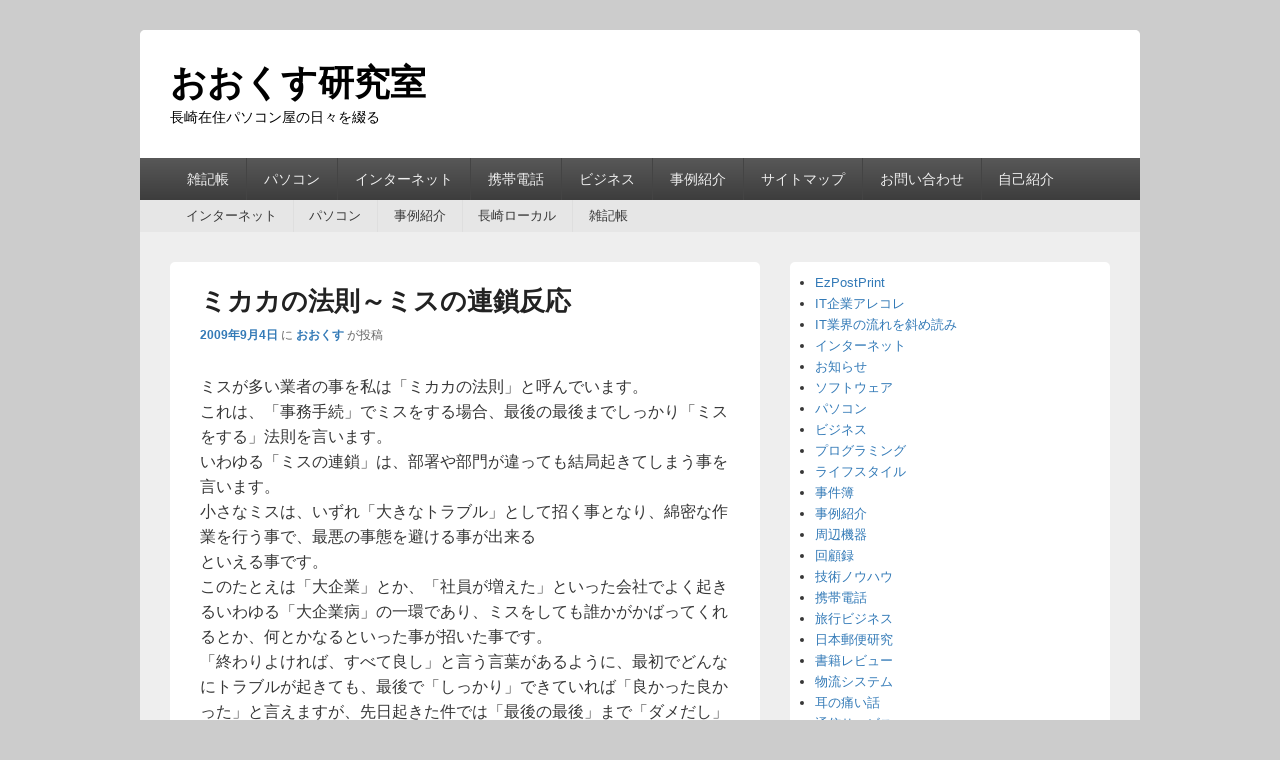

--- FILE ---
content_type: text/html; charset=UTF-8
request_url: https://okusu.net/2009/09/04/2812.html
body_size: 12310
content:
<!DOCTYPE html>
<!--[if IE 6]>
<html id="ie6" lang="ja">
<![endif]-->
<!--[if IE 7]>
<html id="ie7" lang="ja">
<![endif]-->
<!--[if IE 8]>
<html id="ie8" lang="ja">
<![endif]-->
<!--[if !(IE 6) | !(IE 7) | !(IE 8)  ]><!-->
<html lang="ja">
<!--<![endif]-->
<head>
<meta charset="UTF-8" />
<link rel="profile" href="http://gmpg.org/xfn/11" />
<link rel="pingback" href="https://okusu.net/xmlrpc.php" />
<title>ミカカの法則～ミスの連鎖反応 &#8211; おおくす研究室</title>
<meta name='robots' content='max-image-preview:large' />
<meta name="viewport" content="width=device-width, initial-scale=1"><link rel='dns-prefetch' href='//www.googletagmanager.com' />
<link rel='dns-prefetch' href='//maxcdn.bootstrapcdn.com' />
<link rel="alternate" type="application/rss+xml" title="おおくす研究室 &raquo; フィード" href="https://okusu.net/feed" />
<link rel="alternate" type="application/rss+xml" title="おおくす研究室 &raquo; コメントフィード" href="https://okusu.net/comments/feed" />
<script type="text/javascript">
/* <![CDATA[ */
window._wpemojiSettings = {"baseUrl":"https:\/\/s.w.org\/images\/core\/emoji\/15.0.3\/72x72\/","ext":".png","svgUrl":"https:\/\/s.w.org\/images\/core\/emoji\/15.0.3\/svg\/","svgExt":".svg","source":{"concatemoji":"https:\/\/okusu.net\/wp-includes\/js\/wp-emoji-release.min.js?ver=6.5.7"}};
/*! This file is auto-generated */
!function(i,n){var o,s,e;function c(e){try{var t={supportTests:e,timestamp:(new Date).valueOf()};sessionStorage.setItem(o,JSON.stringify(t))}catch(e){}}function p(e,t,n){e.clearRect(0,0,e.canvas.width,e.canvas.height),e.fillText(t,0,0);var t=new Uint32Array(e.getImageData(0,0,e.canvas.width,e.canvas.height).data),r=(e.clearRect(0,0,e.canvas.width,e.canvas.height),e.fillText(n,0,0),new Uint32Array(e.getImageData(0,0,e.canvas.width,e.canvas.height).data));return t.every(function(e,t){return e===r[t]})}function u(e,t,n){switch(t){case"flag":return n(e,"\ud83c\udff3\ufe0f\u200d\u26a7\ufe0f","\ud83c\udff3\ufe0f\u200b\u26a7\ufe0f")?!1:!n(e,"\ud83c\uddfa\ud83c\uddf3","\ud83c\uddfa\u200b\ud83c\uddf3")&&!n(e,"\ud83c\udff4\udb40\udc67\udb40\udc62\udb40\udc65\udb40\udc6e\udb40\udc67\udb40\udc7f","\ud83c\udff4\u200b\udb40\udc67\u200b\udb40\udc62\u200b\udb40\udc65\u200b\udb40\udc6e\u200b\udb40\udc67\u200b\udb40\udc7f");case"emoji":return!n(e,"\ud83d\udc26\u200d\u2b1b","\ud83d\udc26\u200b\u2b1b")}return!1}function f(e,t,n){var r="undefined"!=typeof WorkerGlobalScope&&self instanceof WorkerGlobalScope?new OffscreenCanvas(300,150):i.createElement("canvas"),a=r.getContext("2d",{willReadFrequently:!0}),o=(a.textBaseline="top",a.font="600 32px Arial",{});return e.forEach(function(e){o[e]=t(a,e,n)}),o}function t(e){var t=i.createElement("script");t.src=e,t.defer=!0,i.head.appendChild(t)}"undefined"!=typeof Promise&&(o="wpEmojiSettingsSupports",s=["flag","emoji"],n.supports={everything:!0,everythingExceptFlag:!0},e=new Promise(function(e){i.addEventListener("DOMContentLoaded",e,{once:!0})}),new Promise(function(t){var n=function(){try{var e=JSON.parse(sessionStorage.getItem(o));if("object"==typeof e&&"number"==typeof e.timestamp&&(new Date).valueOf()<e.timestamp+604800&&"object"==typeof e.supportTests)return e.supportTests}catch(e){}return null}();if(!n){if("undefined"!=typeof Worker&&"undefined"!=typeof OffscreenCanvas&&"undefined"!=typeof URL&&URL.createObjectURL&&"undefined"!=typeof Blob)try{var e="postMessage("+f.toString()+"("+[JSON.stringify(s),u.toString(),p.toString()].join(",")+"));",r=new Blob([e],{type:"text/javascript"}),a=new Worker(URL.createObjectURL(r),{name:"wpTestEmojiSupports"});return void(a.onmessage=function(e){c(n=e.data),a.terminate(),t(n)})}catch(e){}c(n=f(s,u,p))}t(n)}).then(function(e){for(var t in e)n.supports[t]=e[t],n.supports.everything=n.supports.everything&&n.supports[t],"flag"!==t&&(n.supports.everythingExceptFlag=n.supports.everythingExceptFlag&&n.supports[t]);n.supports.everythingExceptFlag=n.supports.everythingExceptFlag&&!n.supports.flag,n.DOMReady=!1,n.readyCallback=function(){n.DOMReady=!0}}).then(function(){return e}).then(function(){var e;n.supports.everything||(n.readyCallback(),(e=n.source||{}).concatemoji?t(e.concatemoji):e.wpemoji&&e.twemoji&&(t(e.twemoji),t(e.wpemoji)))}))}((window,document),window._wpemojiSettings);
/* ]]> */
</script>

<link rel='stylesheet' id='sbr_styles-css' href='https://okusu.net/wp-content/plugins/reviews-feed/assets/css/sbr-styles.css?ver=1.2.0' type='text/css' media='all' />
<link rel='stylesheet' id='sbi_styles-css' href='https://okusu.net/wp-content/plugins/instagram-feed/css/sbi-styles.min.css?ver=6.6.1' type='text/css' media='all' />
<style id='wp-emoji-styles-inline-css' type='text/css'>

	img.wp-smiley, img.emoji {
		display: inline !important;
		border: none !important;
		box-shadow: none !important;
		height: 1em !important;
		width: 1em !important;
		margin: 0 0.07em !important;
		vertical-align: -0.1em !important;
		background: none !important;
		padding: 0 !important;
	}
</style>
<link rel='stylesheet' id='wp-block-library-css' href='https://okusu.net/wp-includes/css/dist/block-library/style.min.css?ver=6.5.7' type='text/css' media='all' />
<style id='wp-block-library-theme-inline-css' type='text/css'>
.wp-block-audio figcaption{color:#555;font-size:13px;text-align:center}.is-dark-theme .wp-block-audio figcaption{color:#ffffffa6}.wp-block-audio{margin:0 0 1em}.wp-block-code{border:1px solid #ccc;border-radius:4px;font-family:Menlo,Consolas,monaco,monospace;padding:.8em 1em}.wp-block-embed figcaption{color:#555;font-size:13px;text-align:center}.is-dark-theme .wp-block-embed figcaption{color:#ffffffa6}.wp-block-embed{margin:0 0 1em}.blocks-gallery-caption{color:#555;font-size:13px;text-align:center}.is-dark-theme .blocks-gallery-caption{color:#ffffffa6}.wp-block-image figcaption{color:#555;font-size:13px;text-align:center}.is-dark-theme .wp-block-image figcaption{color:#ffffffa6}.wp-block-image{margin:0 0 1em}.wp-block-pullquote{border-bottom:4px solid;border-top:4px solid;color:currentColor;margin-bottom:1.75em}.wp-block-pullquote cite,.wp-block-pullquote footer,.wp-block-pullquote__citation{color:currentColor;font-size:.8125em;font-style:normal;text-transform:uppercase}.wp-block-quote{border-left:.25em solid;margin:0 0 1.75em;padding-left:1em}.wp-block-quote cite,.wp-block-quote footer{color:currentColor;font-size:.8125em;font-style:normal;position:relative}.wp-block-quote.has-text-align-right{border-left:none;border-right:.25em solid;padding-left:0;padding-right:1em}.wp-block-quote.has-text-align-center{border:none;padding-left:0}.wp-block-quote.is-large,.wp-block-quote.is-style-large,.wp-block-quote.is-style-plain{border:none}.wp-block-search .wp-block-search__label{font-weight:700}.wp-block-search__button{border:1px solid #ccc;padding:.375em .625em}:where(.wp-block-group.has-background){padding:1.25em 2.375em}.wp-block-separator.has-css-opacity{opacity:.4}.wp-block-separator{border:none;border-bottom:2px solid;margin-left:auto;margin-right:auto}.wp-block-separator.has-alpha-channel-opacity{opacity:1}.wp-block-separator:not(.is-style-wide):not(.is-style-dots){width:100px}.wp-block-separator.has-background:not(.is-style-dots){border-bottom:none;height:1px}.wp-block-separator.has-background:not(.is-style-wide):not(.is-style-dots){height:2px}.wp-block-table{margin:0 0 1em}.wp-block-table td,.wp-block-table th{word-break:normal}.wp-block-table figcaption{color:#555;font-size:13px;text-align:center}.is-dark-theme .wp-block-table figcaption{color:#ffffffa6}.wp-block-video figcaption{color:#555;font-size:13px;text-align:center}.is-dark-theme .wp-block-video figcaption{color:#ffffffa6}.wp-block-video{margin:0 0 1em}.wp-block-template-part.has-background{margin-bottom:0;margin-top:0;padding:1.25em 2.375em}
</style>
<style id='classic-theme-styles-inline-css' type='text/css'>
/*! This file is auto-generated */
.wp-block-button__link{color:#fff;background-color:#32373c;border-radius:9999px;box-shadow:none;text-decoration:none;padding:calc(.667em + 2px) calc(1.333em + 2px);font-size:1.125em}.wp-block-file__button{background:#32373c;color:#fff;text-decoration:none}
</style>
<style id='global-styles-inline-css' type='text/css'>
body{--wp--preset--color--black: #000000;--wp--preset--color--cyan-bluish-gray: #abb8c3;--wp--preset--color--white: #ffffff;--wp--preset--color--pale-pink: #f78da7;--wp--preset--color--vivid-red: #cf2e2e;--wp--preset--color--luminous-vivid-orange: #ff6900;--wp--preset--color--luminous-vivid-amber: #fcb900;--wp--preset--color--light-green-cyan: #7bdcb5;--wp--preset--color--vivid-green-cyan: #00d084;--wp--preset--color--pale-cyan-blue: #8ed1fc;--wp--preset--color--vivid-cyan-blue: #0693e3;--wp--preset--color--vivid-purple: #9b51e0;--wp--preset--color--dark-gray: #373737;--wp--preset--color--medium-gray: #cccccc;--wp--preset--color--light-gray: #eeeeee;--wp--preset--color--blue: #1982d1;--wp--preset--gradient--vivid-cyan-blue-to-vivid-purple: linear-gradient(135deg,rgba(6,147,227,1) 0%,rgb(155,81,224) 100%);--wp--preset--gradient--light-green-cyan-to-vivid-green-cyan: linear-gradient(135deg,rgb(122,220,180) 0%,rgb(0,208,130) 100%);--wp--preset--gradient--luminous-vivid-amber-to-luminous-vivid-orange: linear-gradient(135deg,rgba(252,185,0,1) 0%,rgba(255,105,0,1) 100%);--wp--preset--gradient--luminous-vivid-orange-to-vivid-red: linear-gradient(135deg,rgba(255,105,0,1) 0%,rgb(207,46,46) 100%);--wp--preset--gradient--very-light-gray-to-cyan-bluish-gray: linear-gradient(135deg,rgb(238,238,238) 0%,rgb(169,184,195) 100%);--wp--preset--gradient--cool-to-warm-spectrum: linear-gradient(135deg,rgb(74,234,220) 0%,rgb(151,120,209) 20%,rgb(207,42,186) 40%,rgb(238,44,130) 60%,rgb(251,105,98) 80%,rgb(254,248,76) 100%);--wp--preset--gradient--blush-light-purple: linear-gradient(135deg,rgb(255,206,236) 0%,rgb(152,150,240) 100%);--wp--preset--gradient--blush-bordeaux: linear-gradient(135deg,rgb(254,205,165) 0%,rgb(254,45,45) 50%,rgb(107,0,62) 100%);--wp--preset--gradient--luminous-dusk: linear-gradient(135deg,rgb(255,203,112) 0%,rgb(199,81,192) 50%,rgb(65,88,208) 100%);--wp--preset--gradient--pale-ocean: linear-gradient(135deg,rgb(255,245,203) 0%,rgb(182,227,212) 50%,rgb(51,167,181) 100%);--wp--preset--gradient--electric-grass: linear-gradient(135deg,rgb(202,248,128) 0%,rgb(113,206,126) 100%);--wp--preset--gradient--midnight: linear-gradient(135deg,rgb(2,3,129) 0%,rgb(40,116,252) 100%);--wp--preset--font-size--small: 14px;--wp--preset--font-size--medium: 20px;--wp--preset--font-size--large: 24px;--wp--preset--font-size--x-large: 42px;--wp--preset--font-size--normal: 16px;--wp--preset--font-size--huge: 26px;--wp--preset--spacing--20: 0.44rem;--wp--preset--spacing--30: 0.67rem;--wp--preset--spacing--40: 1rem;--wp--preset--spacing--50: 1.5rem;--wp--preset--spacing--60: 2.25rem;--wp--preset--spacing--70: 3.38rem;--wp--preset--spacing--80: 5.06rem;--wp--preset--shadow--natural: 6px 6px 9px rgba(0, 0, 0, 0.2);--wp--preset--shadow--deep: 12px 12px 50px rgba(0, 0, 0, 0.4);--wp--preset--shadow--sharp: 6px 6px 0px rgba(0, 0, 0, 0.2);--wp--preset--shadow--outlined: 6px 6px 0px -3px rgba(255, 255, 255, 1), 6px 6px rgba(0, 0, 0, 1);--wp--preset--shadow--crisp: 6px 6px 0px rgba(0, 0, 0, 1);}:where(.is-layout-flex){gap: 0.5em;}:where(.is-layout-grid){gap: 0.5em;}body .is-layout-flex{display: flex;}body .is-layout-flex{flex-wrap: wrap;align-items: center;}body .is-layout-flex > *{margin: 0;}body .is-layout-grid{display: grid;}body .is-layout-grid > *{margin: 0;}:where(.wp-block-columns.is-layout-flex){gap: 2em;}:where(.wp-block-columns.is-layout-grid){gap: 2em;}:where(.wp-block-post-template.is-layout-flex){gap: 1.25em;}:where(.wp-block-post-template.is-layout-grid){gap: 1.25em;}.has-black-color{color: var(--wp--preset--color--black) !important;}.has-cyan-bluish-gray-color{color: var(--wp--preset--color--cyan-bluish-gray) !important;}.has-white-color{color: var(--wp--preset--color--white) !important;}.has-pale-pink-color{color: var(--wp--preset--color--pale-pink) !important;}.has-vivid-red-color{color: var(--wp--preset--color--vivid-red) !important;}.has-luminous-vivid-orange-color{color: var(--wp--preset--color--luminous-vivid-orange) !important;}.has-luminous-vivid-amber-color{color: var(--wp--preset--color--luminous-vivid-amber) !important;}.has-light-green-cyan-color{color: var(--wp--preset--color--light-green-cyan) !important;}.has-vivid-green-cyan-color{color: var(--wp--preset--color--vivid-green-cyan) !important;}.has-pale-cyan-blue-color{color: var(--wp--preset--color--pale-cyan-blue) !important;}.has-vivid-cyan-blue-color{color: var(--wp--preset--color--vivid-cyan-blue) !important;}.has-vivid-purple-color{color: var(--wp--preset--color--vivid-purple) !important;}.has-black-background-color{background-color: var(--wp--preset--color--black) !important;}.has-cyan-bluish-gray-background-color{background-color: var(--wp--preset--color--cyan-bluish-gray) !important;}.has-white-background-color{background-color: var(--wp--preset--color--white) !important;}.has-pale-pink-background-color{background-color: var(--wp--preset--color--pale-pink) !important;}.has-vivid-red-background-color{background-color: var(--wp--preset--color--vivid-red) !important;}.has-luminous-vivid-orange-background-color{background-color: var(--wp--preset--color--luminous-vivid-orange) !important;}.has-luminous-vivid-amber-background-color{background-color: var(--wp--preset--color--luminous-vivid-amber) !important;}.has-light-green-cyan-background-color{background-color: var(--wp--preset--color--light-green-cyan) !important;}.has-vivid-green-cyan-background-color{background-color: var(--wp--preset--color--vivid-green-cyan) !important;}.has-pale-cyan-blue-background-color{background-color: var(--wp--preset--color--pale-cyan-blue) !important;}.has-vivid-cyan-blue-background-color{background-color: var(--wp--preset--color--vivid-cyan-blue) !important;}.has-vivid-purple-background-color{background-color: var(--wp--preset--color--vivid-purple) !important;}.has-black-border-color{border-color: var(--wp--preset--color--black) !important;}.has-cyan-bluish-gray-border-color{border-color: var(--wp--preset--color--cyan-bluish-gray) !important;}.has-white-border-color{border-color: var(--wp--preset--color--white) !important;}.has-pale-pink-border-color{border-color: var(--wp--preset--color--pale-pink) !important;}.has-vivid-red-border-color{border-color: var(--wp--preset--color--vivid-red) !important;}.has-luminous-vivid-orange-border-color{border-color: var(--wp--preset--color--luminous-vivid-orange) !important;}.has-luminous-vivid-amber-border-color{border-color: var(--wp--preset--color--luminous-vivid-amber) !important;}.has-light-green-cyan-border-color{border-color: var(--wp--preset--color--light-green-cyan) !important;}.has-vivid-green-cyan-border-color{border-color: var(--wp--preset--color--vivid-green-cyan) !important;}.has-pale-cyan-blue-border-color{border-color: var(--wp--preset--color--pale-cyan-blue) !important;}.has-vivid-cyan-blue-border-color{border-color: var(--wp--preset--color--vivid-cyan-blue) !important;}.has-vivid-purple-border-color{border-color: var(--wp--preset--color--vivid-purple) !important;}.has-vivid-cyan-blue-to-vivid-purple-gradient-background{background: var(--wp--preset--gradient--vivid-cyan-blue-to-vivid-purple) !important;}.has-light-green-cyan-to-vivid-green-cyan-gradient-background{background: var(--wp--preset--gradient--light-green-cyan-to-vivid-green-cyan) !important;}.has-luminous-vivid-amber-to-luminous-vivid-orange-gradient-background{background: var(--wp--preset--gradient--luminous-vivid-amber-to-luminous-vivid-orange) !important;}.has-luminous-vivid-orange-to-vivid-red-gradient-background{background: var(--wp--preset--gradient--luminous-vivid-orange-to-vivid-red) !important;}.has-very-light-gray-to-cyan-bluish-gray-gradient-background{background: var(--wp--preset--gradient--very-light-gray-to-cyan-bluish-gray) !important;}.has-cool-to-warm-spectrum-gradient-background{background: var(--wp--preset--gradient--cool-to-warm-spectrum) !important;}.has-blush-light-purple-gradient-background{background: var(--wp--preset--gradient--blush-light-purple) !important;}.has-blush-bordeaux-gradient-background{background: var(--wp--preset--gradient--blush-bordeaux) !important;}.has-luminous-dusk-gradient-background{background: var(--wp--preset--gradient--luminous-dusk) !important;}.has-pale-ocean-gradient-background{background: var(--wp--preset--gradient--pale-ocean) !important;}.has-electric-grass-gradient-background{background: var(--wp--preset--gradient--electric-grass) !important;}.has-midnight-gradient-background{background: var(--wp--preset--gradient--midnight) !important;}.has-small-font-size{font-size: var(--wp--preset--font-size--small) !important;}.has-medium-font-size{font-size: var(--wp--preset--font-size--medium) !important;}.has-large-font-size{font-size: var(--wp--preset--font-size--large) !important;}.has-x-large-font-size{font-size: var(--wp--preset--font-size--x-large) !important;}
.wp-block-navigation a:where(:not(.wp-element-button)){color: inherit;}
:where(.wp-block-post-template.is-layout-flex){gap: 1.25em;}:where(.wp-block-post-template.is-layout-grid){gap: 1.25em;}
:where(.wp-block-columns.is-layout-flex){gap: 2em;}:where(.wp-block-columns.is-layout-grid){gap: 2em;}
.wp-block-pullquote{font-size: 1.5em;line-height: 1.6;}
</style>
<link rel='stylesheet' id='contact-form-7-css' href='https://okusu.net/wp-content/plugins/contact-form-7/includes/css/styles.css?ver=5.9.8' type='text/css' media='all' />
<link rel='stylesheet' id='cff-css' href='https://okusu.net/wp-content/plugins/custom-facebook-feed/assets/css/cff-style.min.css?ver=4.2.6' type='text/css' media='all' />
<link rel='stylesheet' id='sb-font-awesome-css' href='https://maxcdn.bootstrapcdn.com/font-awesome/4.7.0/css/font-awesome.min.css?ver=6.5.7' type='text/css' media='all' />
<link rel='stylesheet' id='catch-box-style-css' href='https://okusu.net/wp-content/themes/catch-box-pro/style.css?ver=20210411-160341' type='text/css' media='all' />
<link rel='stylesheet' id='catch-box-block-style-css' href='https://okusu.net/wp-content/themes/catch-box-pro/css/blocks.css?ver=1.0' type='text/css' media='all' />
<link rel='stylesheet' id='genericons-css' href='https://okusu.net/wp-content/themes/catch-box-pro/genericons/genericons.css?ver=3.4.1' type='text/css' media='all' />
<link rel='stylesheet' id='catchbox-responsive-css' href='https://okusu.net/wp-content/themes/catch-box-pro/css/responsive.css?ver=6.5.7' type='text/css' media='all' />
<link rel='stylesheet' id='dashicons-css' href='https://okusu.net/wp-includes/css/dashicons.min.css?ver=6.5.7' type='text/css' media='all' />
<link rel='stylesheet' id='thickbox-css' href='https://okusu.net/wp-includes/js/thickbox/thickbox.css?ver=6.5.7' type='text/css' media='all' />
<link rel='stylesheet' id='amazonjs-css' href='https://okusu.net/wp-content/plugins/amazonjs/css/amazonjs-force.css?ver=0.10' type='text/css' media='all' />
<script type="text/javascript" src="https://okusu.net/wp-includes/js/jquery/jquery.min.js?ver=3.7.1" id="jquery-core-js"></script>
<script type="text/javascript" src="https://okusu.net/wp-includes/js/jquery/jquery-migrate.min.js?ver=3.4.1" id="jquery-migrate-js"></script>
<script type="text/javascript" id="catchbox-menu-js-extra">
/* <![CDATA[ */
var screenReaderText = {"expand":"expand child menu","collapse":"collapse child menu"};
/* ]]> */
</script>
<script type="text/javascript" src="https://okusu.net/wp-content/themes/catch-box-pro/js/menu.min.js?ver=20170124" id="catchbox-menu-js"></script>
<!--[if lt IE 9]>
<script type="text/javascript" src="https://okusu.net/wp-content/themes/catch-box-pro/js/html5.min.js?ver=3.7.3" id="catchbox-html5-js"></script>
<![endif]-->

<!-- Site Kit によって追加された Google タグ（gtag.js）スニペット -->
<!-- Google アナリティクス スニペット (Site Kit が追加) -->
<script type="text/javascript" src="https://www.googletagmanager.com/gtag/js?id=GT-5NR4F9C" id="google_gtagjs-js" async></script>
<script type="text/javascript" id="google_gtagjs-js-after">
/* <![CDATA[ */
window.dataLayer = window.dataLayer || [];function gtag(){dataLayer.push(arguments);}
gtag("set","linker",{"domains":["okusu.net"]});
gtag("js", new Date());
gtag("set", "developer_id.dZTNiMT", true);
gtag("config", "GT-5NR4F9C");
/* ]]> */
</script>
<link rel="https://api.w.org/" href="https://okusu.net/wp-json/" /><link rel="alternate" type="application/json" href="https://okusu.net/wp-json/wp/v2/posts/2812" /><link rel="EditURI" type="application/rsd+xml" title="RSD" href="https://okusu.net/xmlrpc.php?rsd" />
<meta name="generator" content="WordPress 6.5.7" />
<link rel="canonical" href="https://okusu.net/2009/09/04/2812.html" />
<link rel='shortlink' href='https://okusu.net/?p=2812' />
<link rel="alternate" type="application/json+oembed" href="https://okusu.net/wp-json/oembed/1.0/embed?url=https%3A%2F%2Fokusu.net%2F2009%2F09%2F04%2F2812.html" />
<link rel="alternate" type="text/xml+oembed" href="https://okusu.net/wp-json/oembed/1.0/embed?url=https%3A%2F%2Fokusu.net%2F2009%2F09%2F04%2F2812.html&#038;format=xml" />
<meta name="generator" content="Site Kit by Google 1.170.0" /><!-- refreshing cache -->
<!-- refreshing cache -->
<!-- Site Kit が追加した Google AdSense メタタグ -->
<meta name="google-adsense-platform-account" content="ca-host-pub-2644536267352236">
<meta name="google-adsense-platform-domain" content="sitekit.withgoogle.com">
<!-- Site Kit が追加した End Google AdSense メタタグ -->
	<style type="text/css">
			#site-title a,
		#site-description {
			color: #000000;
		}
		</style>
	</head>

<body class="post-template-default single single-post postid-2812 single-format-standard wp-embed-responsive right-sidebar">



<div id="page" class="hfeed site">

    <a href="#main" class="skip-link screen-reader-text">Skip to content</a>
	<header id="branding" role="banner">

    	
    	<div id="header-content" class="clearfix">
			
<div class="logo-wrap clearfix">	<div id="hgroup" class="site-details">
					<p id="site-title"><a href="https://okusu.net/" rel="home">おおくす研究室</a></p>
					<p id="site-description">長崎在住パソコン屋の日々を綴る</p>
		   	</div><!-- #hgroup -->
</div><!-- .logo-wrap -->
<aside id="sidebar-header-right" class="widget-area sidebar-top clearfix" role="complementary" aria-label="Header Right Sidebar Widget Area">
	<h2 class="screen-reader-text">Header Right Sidebar Widget Area</h2>
	</aside> <!-- #sidebar-top -->

      	</div><!-- #header-content -->

    	    <div class="menu-access-wrap mobile-header-menu clearfix">
                    <div id="mobile-header-left-menu" class="mobile-menu-anchor primary-menu">
                                <a href="#mobile-header-left-nav" id="menu-toggle-primary" class="genericon genericon-menu">
                    <span class="mobile-menu-text">Menu</span>
                </a>
            </div><!-- #mobile-header-left-menu -->
            
                                <div id="mobile-header-right-menu" class="mobile-menu-anchor secondary-menu">
                                                <a href="#mobile-header-right-nav" id="menu-toggle-secondary" class="genericon genericon-menu">
                            <span class="mobile-menu-text">第2メニュー</span>
                        </a>
                    </div><!-- #mobile-header-right-menu -->
                        
        <div id="site-header-menu-primary" class="site-header-menu">
            <nav id="access" class="main-navigation menu-focus" role="navigation" aria-label="第1メニュー">
                <h3 class="screen-reader-text">第1メニュー</h3>
                <div class="menu-header-container"><ul class="menu"><li id="menu-item-8300" class="menu-item menu-item-type-taxonomy menu-item-object-category current-post-ancestor current-menu-parent current-post-parent menu-item-has-children menu-item-8300"><a href="https://okusu.net/category/diary">雑記帳</a>
<ul class="sub-menu">
	<li id="menu-item-8301" class="menu-item menu-item-type-taxonomy menu-item-object-category menu-item-8301"><a href="https://okusu.net/category/nagasaki-local">長崎ローカル</a></li>
</ul>
</li>
<li id="menu-item-8302" class="menu-item menu-item-type-taxonomy menu-item-object-category menu-item-8302"><a href="https://okusu.net/category/pc">パソコン</a></li>
<li id="menu-item-8303" class="menu-item menu-item-type-taxonomy menu-item-object-category menu-item-8303"><a href="https://okusu.net/category/internet">インターネット</a></li>
<li id="menu-item-8304" class="menu-item menu-item-type-taxonomy menu-item-object-category menu-item-8304"><a href="https://okusu.net/category/mobile">携帯電話</a></li>
<li id="menu-item-8305" class="menu-item menu-item-type-taxonomy menu-item-object-category menu-item-has-children menu-item-8305"><a href="https://okusu.net/category/biz">ビジネス</a>
<ul class="sub-menu">
	<li id="menu-item-8355" class="menu-item menu-item-type-taxonomy menu-item-object-category menu-item-8355"><a href="https://okusu.net/category/biz/travel">旅行ビジネス</a></li>
	<li id="menu-item-8356" class="menu-item menu-item-type-taxonomy menu-item-object-category menu-item-8356"><a href="https://okusu.net/category/biz/transport">物流システム</a></li>
	<li id="menu-item-8357" class="menu-item menu-item-type-taxonomy menu-item-object-category menu-item-8357"><a href="https://okusu.net/category/biz/payment">金融＆決済</a></li>
</ul>
</li>
<li id="menu-item-8306" class="menu-item menu-item-type-taxonomy menu-item-object-category menu-item-8306"><a href="https://okusu.net/category/biz/casestudy">事例紹介</a></li>
<li id="menu-item-8363" class="menu-item menu-item-type-post_type menu-item-object-page menu-item-8363"><a href="https://okusu.net/sitemap">サイトマップ</a></li>
<li id="menu-item-8364" class="menu-item menu-item-type-post_type menu-item-object-page menu-item-8364"><a href="https://okusu.net/contact">お問い合わせ</a></li>
<li id="menu-item-8365" class="menu-item menu-item-type-post_type menu-item-object-page menu-item-8365"><a href="https://okusu.net/profile">自己紹介</a></li>
</ul></div>            </nav><!-- #access -->
        </div><!-- .site-header-menu -->

                    <div id="site-header-menu-secondary" class="site-header-menu">
                <nav id="access-secondary" class="mobile-enable"  role="navigation" aria-label="第2メニュー">
                    <h3 class="screen-reader-text">第2メニュー</h3>
                    <div class="menu-secondary-container"><ul id="menu-%e3%82%b5%e3%83%96%e3%83%86%e3%83%bc%e3%83%9e" class="menu"><li id="menu-item-8367" class="menu-item menu-item-type-taxonomy menu-item-object-category menu-item-8367"><a href="https://okusu.net/category/internet">インターネット</a></li>
<li id="menu-item-8368" class="menu-item menu-item-type-taxonomy menu-item-object-category menu-item-8368"><a href="https://okusu.net/category/pc">パソコン</a></li>
<li id="menu-item-8369" class="menu-item menu-item-type-taxonomy menu-item-object-category menu-item-8369"><a href="https://okusu.net/category/biz/casestudy">事例紹介</a></li>
<li id="menu-item-8370" class="menu-item menu-item-type-taxonomy menu-item-object-category menu-item-8370"><a href="https://okusu.net/category/nagasaki-local">長崎ローカル</a></li>
<li id="menu-item-8371" class="menu-item menu-item-type-taxonomy menu-item-object-category current-post-ancestor current-menu-parent current-post-parent menu-item-8371"><a href="https://okusu.net/category/diary">雑記帳</a></li>
</ul></div>                </nav><!-- #access-secondary -->
            </div><!-- .site-header-menu -->
            </div><!-- .menu-access-wrap -->

	</header><!-- #branding -->

	
	
	<div id="main" class="clearfix">

		
		<div id="primary" class="content-area">

			
			<div id="content" role="main">
				

<article id="post-2812" class="post-2812 post type-post status-publish format-standard hentry category-diary">
	
	<header class="entry-header">
		<h1 class="entry-title">ミカカの法則～ミスの連鎖反応</h1>

		            <div class="entry-meta">
                <a href="https://okusu.net/2009/09/04/2812.html" title="10:00 AM" rel="bookmark"><time class="entry-date updated" datetime="2009-09-04T10:00:00+09:00" pubdate>2009年9月4日</time></a> <span class="sep">に</span> <span class="by-author"><span class="author vcard"><a class="url fn n" href="https://okusu.net/author/admin" title="おおくす の投稿をすべて表示する" rel="author">おおくす</a></span> <span class="sep">が投稿</span></span>                                            </div><!-- .entry-meta -->
			</header><!-- .entry-header -->

	<div class="entry-content">
		<p>ミスが多い業者の事を私は「ミカカの法則」と呼んでいます。<br />
これは、「事務手続」でミスをする場合、最後の最後までしっかり「ミスをする」法則を言います。<br />
いわゆる「ミスの連鎖」は、部署や部門が違っても結局起きてしまう事を言います。<br />
小さなミスは、いずれ「大きなトラブル」として招く事となり、綿密な作業を行う事で、最悪の事態を避ける事が出来る<br />
といえる事です。<br />
このたとえは「大企業」とか、「社員が増えた」といった会社でよく起きるいわゆる「大企業病」の一環であり、ミスをしても誰かがかばってくれるとか、何とかなるといった事が招いた事です。<br />
「終わりよければ、すべて良し」と言う言葉があるように、最初でどんなにトラブルが起きても、最後で「しっかり」できていれば「良かった良かった」と言えますが、先日起きた件では「最後の最後」まで「ダメだし」の様にミスが続いた事は残念でなりません。<br />
大企業病と私たちも言われないよう、細心の注意を払うとともに、今後の対応をしっかり見据えなければいけない<br />
そう思った今日この頃です。</p>
			</div><!-- .entry-content -->

	<footer class="entry-meta">
		この投稿のカテゴリーは <a href="https://okusu.net/category/diary" rel="category tag">雑記帳</a> 、投稿者は <a href="https://okusu.net/author/admin">おおくす</a> です。ブックマーク用 <a href="https://okusu.net/2009/09/04/2812.html" title="ミカカの法則～ミスの連鎖反応 へのパーマリンク" rel="bookmark">パーマリンク</a>		

	</footer><!-- .entry-meta -->
</article><!-- #post-2812 -->


	<nav class="navigation post-navigation" aria-label="投稿">
		<h2 class="screen-reader-text">投稿ナビゲーション</h2>
		<div class="nav-links"><div class="nav-previous"><a href="https://okusu.net/2009/09/03/1786.html" rel="prev"><span class="meta-nav" aria-hidden="true"><span class="nav-icon">&larr;</span> Previous</span> <span class="screen-reader-text">Previous post:</span> <span class="post-title">gmailサーバーダウン</span></a></div><div class="nav-next"><a href="https://okusu.net/2009/09/04/1789.html" rel="next"><span class="meta-nav" aria-hidden="true">Next <span class="nav-icon">&rarr;</span></span> <span class="screen-reader-text">Next post:</span> <span class="post-title">携帯電話を賢く購入するには？</span></a></div></div>
	</nav>
		</div><!-- #content -->

		
	</div><!-- #primary -->

	

    <aside id="secondary" class="widget-area" role="complementary" aria-label="Primary Sidebar Widget Area">
    	<h2 class="screen-reader-text">Primary Sidebar Widget Area</h2>
			<section id="block-29" class="widget widget_block widget_categories"><ul class="wp-block-categories-list wp-block-categories">	<li class="cat-item cat-item-25"><a href="https://okusu.net/category/software/ezpostprint">EzPostPrint</a>
</li>
	<li class="cat-item cat-item-26"><a href="https://okusu.net/category/biz/company">IT企業アレコレ</a>
</li>
	<li class="cat-item cat-item-27"><a href="https://okusu.net/category/biz/it-biz">IT業界の流れを斜め読み</a>
</li>
	<li class="cat-item cat-item-2"><a href="https://okusu.net/category/internet">インターネット</a>
</li>
	<li class="cat-item cat-item-3"><a href="https://okusu.net/category/information">お知らせ</a>
</li>
	<li class="cat-item cat-item-4"><a href="https://okusu.net/category/software">ソフトウェア</a>
</li>
	<li class="cat-item cat-item-5"><a href="https://okusu.net/category/pc">パソコン</a>
</li>
	<li class="cat-item cat-item-6"><a href="https://okusu.net/category/biz">ビジネス</a>
</li>
	<li class="cat-item cat-item-7"><a href="https://okusu.net/category/program">プログラミング</a>
</li>
	<li class="cat-item cat-item-8"><a href="https://okusu.net/category/%e3%83%a9%e3%82%a4%e3%83%95%e3%82%b9%e3%82%bf%e3%82%a4%e3%83%ab">ライフスタイル</a>
</li>
	<li class="cat-item cat-item-9"><a href="https://okusu.net/category/event">事件簿</a>
</li>
	<li class="cat-item cat-item-10"><a href="https://okusu.net/category/biz/casestudy">事例紹介</a>
</li>
	<li class="cat-item cat-item-11"><a href="https://okusu.net/category/pc/parts">周辺機器</a>
</li>
	<li class="cat-item cat-item-12"><a href="https://okusu.net/category/history">回顧録</a>
</li>
	<li class="cat-item cat-item-13"><a href="https://okusu.net/category/howto">技術ノウハウ</a>
</li>
	<li class="cat-item cat-item-14"><a href="https://okusu.net/category/mobile">携帯電話</a>
</li>
	<li class="cat-item cat-item-15"><a href="https://okusu.net/category/biz/travel">旅行ビジネス</a>
</li>
	<li class="cat-item cat-item-16"><a href="https://okusu.net/category/biz/japanpost">日本郵便研究</a>
</li>
	<li class="cat-item cat-item-17"><a href="https://okusu.net/category/mybooks">書籍レビュー</a>
</li>
	<li class="cat-item cat-item-19"><a href="https://okusu.net/category/biz/transport">物流システム</a>
</li>
	<li class="cat-item cat-item-20"><a href="https://okusu.net/category/advice">耳の痛い話</a>
</li>
	<li class="cat-item cat-item-21"><a href="https://okusu.net/category/internet/network">通信サービス</a>
</li>
	<li class="cat-item cat-item-22"><a href="https://okusu.net/category/biz/payment">金融＆決済</a>
</li>
	<li class="cat-item cat-item-342"><a href="https://okusu.net/category/nagasaki-local">長崎ローカル</a>
</li>
	<li class="cat-item cat-item-23"><a href="https://okusu.net/category/diary">雑記帳</a>
</li>
	<li class="cat-item cat-item-24"><a href="https://okusu.net/category/internet/telecom">電話サービス</a>
</li>
</ul></section><section id="block-3" class="widget widget_block">
<div class="wp-block-group"><div class="wp-block-group__inner-container is-layout-flow wp-block-group-is-layout-flow"></div></div>
</section><section id="block-22" class="widget widget_block">
<figure class="wp-block-embed is-type-rich is-provider-twitter wp-block-embed-twitter"><div class="wp-block-embed__wrapper">
<a class="twitter-timeline" data-width="800" data-height="1000" data-dnt="true" href="https://twitter.com/kazumasa_okusu?ref_src=twsrc%5Etfw">Tweets by kazumasa_okusu</a><script async src="https://platform.twitter.com/widgets.js" charset="utf-8"></script>
</div></figure>
</section><section id="instagram-feed-widget-3" class="widget widget_instagram-feed-widget">
<div id="sb_instagram"  class="sbi sbi_mob_col_1 sbi_tab_col_2 sbi_col_4 sbi_width_resp" style="padding-bottom: 10px;" data-feedid="*1"  data-res="auto" data-cols="4" data-colsmobile="1" data-colstablet="2" data-num="20" data-nummobile="20" data-item-padding="5" data-shortcode-atts="{}"  data-postid="2812" data-locatornonce="be61fddc84" data-sbi-flags="favorLocal">
	
    <div id="sbi_images"  style="gap: 10px;">
		    </div>

	<div id="sbi_load" >

	
			<span class="sbi_follow_btn sbi_custom">
        <a href="https://www.instagram.com/kazumasaokusu/" style="background: rgb(64,139,209);" target="_blank" rel="nofollow noopener">
            <svg class="svg-inline--fa fa-instagram fa-w-14" aria-hidden="true" data-fa-processed="" aria-label="Instagram" data-prefix="fab" data-icon="instagram" role="img" viewBox="0 0 448 512">
	                <path fill="currentColor" d="M224.1 141c-63.6 0-114.9 51.3-114.9 114.9s51.3 114.9 114.9 114.9S339 319.5 339 255.9 287.7 141 224.1 141zm0 189.6c-41.1 0-74.7-33.5-74.7-74.7s33.5-74.7 74.7-74.7 74.7 33.5 74.7 74.7-33.6 74.7-74.7 74.7zm146.4-194.3c0 14.9-12 26.8-26.8 26.8-14.9 0-26.8-12-26.8-26.8s12-26.8 26.8-26.8 26.8 12 26.8 26.8zm76.1 27.2c-1.7-35.9-9.9-67.7-36.2-93.9-26.2-26.2-58-34.4-93.9-36.2-37-2.1-147.9-2.1-184.9 0-35.8 1.7-67.6 9.9-93.9 36.1s-34.4 58-36.2 93.9c-2.1 37-2.1 147.9 0 184.9 1.7 35.9 9.9 67.7 36.2 93.9s58 34.4 93.9 36.2c37 2.1 147.9 2.1 184.9 0 35.9-1.7 67.7-9.9 93.9-36.2 26.2-26.2 34.4-58 36.2-93.9 2.1-37 2.1-147.8 0-184.8zM398.8 388c-7.8 19.6-22.9 34.7-42.6 42.6-29.5 11.7-99.5 9-132.1 9s-102.7 2.6-132.1-9c-19.6-7.8-34.7-22.9-42.6-42.6-11.7-29.5-9-99.5-9-132.1s-2.6-102.7 9-132.1c7.8-19.6 22.9-34.7 42.6-42.6 29.5-11.7 99.5-9 132.1-9s102.7-2.6 132.1 9c19.6 7.8 34.7 22.9 42.6 42.6 11.7 29.5 9 99.5 9 132.1s2.7 102.7-9 132.1z"></path>
	            </svg>            <span>Instagram でフォロー</span>
        </a>
    </span>
	
</div>

	    <span class="sbi_resized_image_data" data-feed-id="*1" data-resized="[]">
	</span>
	</div>

</section>    </aside><!-- #secondary .widget-area -->


	</div><!-- #main -->

	
	<footer id="colophon" role="contentinfo">
		
                    <div id="mobile-footer-menu" class="menu-access-wrap clearfix">
            
                                <div class="mobile-menu-anchor">
                    <a href="#mobile-footer-nav" id="menu-toggle-footer" class="genericon genericon-menu">
                        <span class="mobile-menu-text">フッターメニュー</span>
                    </a>
                </div><!-- .mobile-menu-anchor -->
        
            
            <div id="site-footer-mobile-menu" class="site-footer-menu">
                <nav id="access-footer" class="mobile-enable" role="navigation" aria-label="フッターメニュー">
                    <h3 class="screen-reader-text">フッターメニュー</h3>
                    <div class="menu-footer-container"><ul id="menu-%e3%83%95%e3%83%83%e3%82%bf%e3%83%bc%e3%83%a1%e3%83%8b%e3%83%a5%e3%83%bc" class="menu"><li id="menu-item-4414" class="menu-item menu-item-type-taxonomy menu-item-object-category menu-item-4414"><a href="https://okusu.net/category/information">お知らせ</a></li>
<li id="menu-item-6851" class="menu-item menu-item-type-post_type menu-item-object-page menu-item-6851"><a href="https://okusu.net/profile">自己紹介</a></li>
<li id="menu-item-6852" class="menu-item menu-item-type-post_type menu-item-object-page menu-item-6852"><a href="https://okusu.net/sitemap">サイトマップ</a></li>
<li id="menu-item-6850" class="menu-item menu-item-type-post_type menu-item-object-page menu-item-6850"><a href="https://okusu.net/contact">お問い合わせ</a></li>
</ul></div>                </nav><!-- #access-footer -->
            </div><!-- .site-footer-menu -->

                </div><!-- #mobile-footer-menu -->
        
		<div id="site-generator" class="clearfix">

			<!-- refreshing cache -->
		<nav class="social-profile" role="navigation" aria-label="Social Links Menu"><ul><li class="facebook"><a href="https://www.facebook.com/okusu.net" title="Facebook" target="_blank" rel="nofollow">Facebook</a></li><li class="twitter"><a href="http://twiiter.com/kazumasa_okusu" title="Twitter" target="_blank" rel="nofollow">Twitter</a></li>
		</ul></nav><div class="copyright">Copyright &copy; 2026 <span><a href="https://okusu.net/" title="おおくす研究室" ><span>おおくす研究室</span></a></span>.  All Rights Reserved.</div><div class="powered">テーマ: <a href="https://catchthemes.com/themes/catch-box-pro" target="_blank" title="Catch Box Pro"><span>Catch Box Pro</span></a></div>
	    </div><!-- #site-generator -->

	</footer><!-- #colophon -->

</div><!-- #page -->


<!-- Custom Facebook Feed JS -->
<script type="text/javascript">var cffajaxurl = "https://okusu.net/wp-admin/admin-ajax.php";
var cfflinkhashtags = "true";
</script>
<!-- Instagram Feed JS -->
<script type="text/javascript">
var sbiajaxurl = "https://okusu.net/wp-admin/admin-ajax.php";
</script>
<!-- refreshing cache --><script type="text/javascript" src="https://okusu.net/wp-includes/js/dist/vendor/wp-polyfill-inert.min.js?ver=3.1.2" id="wp-polyfill-inert-js"></script>
<script type="text/javascript" src="https://okusu.net/wp-includes/js/dist/vendor/regenerator-runtime.min.js?ver=0.14.0" id="regenerator-runtime-js"></script>
<script type="text/javascript" src="https://okusu.net/wp-includes/js/dist/vendor/wp-polyfill.min.js?ver=3.15.0" id="wp-polyfill-js"></script>
<script type="text/javascript" src="https://okusu.net/wp-includes/js/dist/hooks.min.js?ver=2810c76e705dd1a53b18" id="wp-hooks-js"></script>
<script type="text/javascript" src="https://okusu.net/wp-includes/js/dist/i18n.min.js?ver=5e580eb46a90c2b997e6" id="wp-i18n-js"></script>
<script type="text/javascript" id="wp-i18n-js-after">
/* <![CDATA[ */
wp.i18n.setLocaleData( { 'text direction\u0004ltr': [ 'ltr' ] } );
/* ]]> */
</script>
<script type="text/javascript" src="https://okusu.net/wp-content/plugins/contact-form-7/includes/swv/js/index.js?ver=5.9.8" id="swv-js"></script>
<script type="text/javascript" id="contact-form-7-js-extra">
/* <![CDATA[ */
var wpcf7 = {"api":{"root":"https:\/\/okusu.net\/wp-json\/","namespace":"contact-form-7\/v1"},"cached":"1"};
/* ]]> */
</script>
<script type="text/javascript" id="contact-form-7-js-translations">
/* <![CDATA[ */
( function( domain, translations ) {
	var localeData = translations.locale_data[ domain ] || translations.locale_data.messages;
	localeData[""].domain = domain;
	wp.i18n.setLocaleData( localeData, domain );
} )( "contact-form-7", {"translation-revision-date":"2024-07-17 08:16:16+0000","generator":"GlotPress\/4.0.1","domain":"messages","locale_data":{"messages":{"":{"domain":"messages","plural-forms":"nplurals=1; plural=0;","lang":"ja_JP"},"This contact form is placed in the wrong place.":["\u3053\u306e\u30b3\u30f3\u30bf\u30af\u30c8\u30d5\u30a9\u30fc\u30e0\u306f\u9593\u9055\u3063\u305f\u4f4d\u7f6e\u306b\u7f6e\u304b\u308c\u3066\u3044\u307e\u3059\u3002"],"Error:":["\u30a8\u30e9\u30fc:"]}},"comment":{"reference":"includes\/js\/index.js"}} );
/* ]]> */
</script>
<script type="text/javascript" src="https://okusu.net/wp-content/plugins/contact-form-7/includes/js/index.js?ver=5.9.8" id="contact-form-7-js"></script>
<script type="text/javascript" src="https://okusu.net/wp-content/plugins/custom-facebook-feed/assets/js/cff-scripts.min.js?ver=4.2.6" id="cffscripts-js"></script>
<script type="text/javascript" src="https://okusu.net/wp-content/themes/catch-box-pro/js/skip-link-focus-fix.js?ver=20151112" id="catchbox-skip-link-focus-fix-js"></script>
<script type="text/javascript" id="sbi_scripts-js-extra">
/* <![CDATA[ */
var sb_instagram_js_options = {"font_method":"svg","resized_url":"https:\/\/okusu.net\/wp-content\/uploads\/sb-instagram-feed-images\/","placeholder":"https:\/\/okusu.net\/wp-content\/plugins\/instagram-feed\/img\/placeholder.png","ajax_url":"https:\/\/okusu.net\/wp-admin\/admin-ajax.php"};
/* ]]> */
</script>
<script type="text/javascript" src="https://okusu.net/wp-content/plugins/instagram-feed/js/sbi-scripts.min.js?ver=6.6.1" id="sbi_scripts-js"></script>

</body>
</html>

<!-- Page supported by LiteSpeed Cache 7.7 on 2026-01-14 09:14:53 -->